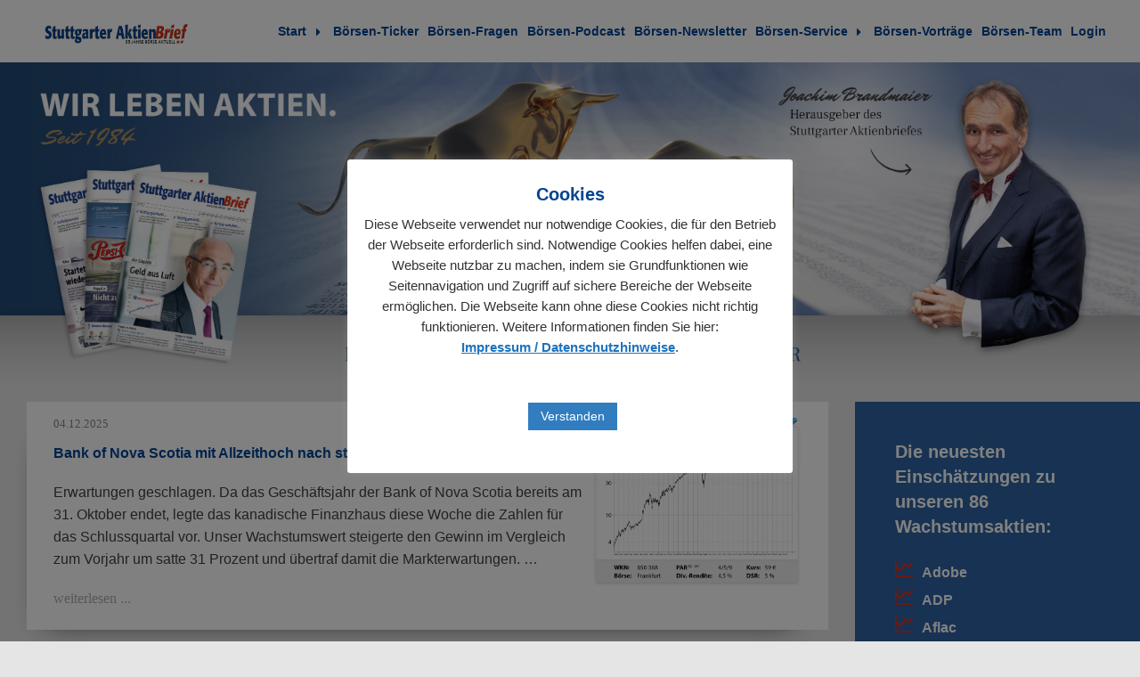

--- FILE ---
content_type: text/html; charset=UTF-8
request_url: https://www.boerse-aktuell.de/category/boersenticker/scotiabank/
body_size: 18891
content:
<!DOCTYPE html>
<html lang="de">
<head>
	<meta charset="UTF-8">
	<meta name="viewport" content="width=device-width, initial-scale=1">
	<link rel="profile" href="http://gmpg.org/xfn/11">
	<link rel="pingback" href="https://www.boerse-aktuell.de/xmlrpc.php">
	<meta http-equiv="content-language" content="de" />
	<meta name="language" content="de" />

	<title>Bank of Nova Scotia</title>
<meta name='robots' content='max-image-preview:large' />
            <script id="omgf-pro-remove-async-google-fonts">
                var head = document.getElementsByTagName('head')[0],
    insertBefore = head.insertBefore,
    appendChild = head.appendChild,
    append = head.append;

head.insertBefore = function (newElem, refElem) {
    return runInterception(newElem, refElem, 'insertBefore');
}

head.appendChild = function (newElem, refElem) {
    return runInterception(newElem, refElem, 'appendChild');
}

head.append = function (newElem, refElem) {
    return runInterception(newElem, refElem, 'append');
}

function runInterception(newElem, refElem, callback) {
    if (newElem.href && (newElem.href.includes('//fonts.googleapis.com/css') || newElem.href.includes('//fonts.gstatic.com/s/') || newElem.href.includes('//fonts.googleapis.com/icon') || newElem.href.includes('//ajax.googleapis.com/ajax') )) {
        console.log('Blocked request to ' + newElem.href);

        return;
    }

    return eval(callback).call(head, newElem, refElem);
}
            </script>
<link rel="alternate" type="application/rss+xml" title=" &raquo; Feed" href="https://www.boerse-aktuell.de/feed/" />
<link rel="alternate" type="application/rss+xml" title=" &raquo; Kommentar-Feed" href="https://www.boerse-aktuell.de/comments/feed/" />
<link rel="alternate" type="application/rss+xml" title=" &raquo; Bank of Nova Scotia Kategorie-Feed" href="https://www.boerse-aktuell.de/category/boersenticker/scotiabank/feed/" />
<style id='wp-img-auto-sizes-contain-inline-css' type='text/css'>
img:is([sizes=auto i],[sizes^="auto," i]){contain-intrinsic-size:3000px 1500px}
/*# sourceURL=wp-img-auto-sizes-contain-inline-css */
</style>
<link rel='stylesheet' id='pie_notice_cs-css' href='https://www.boerse-aktuell.de/wp-content/plugins/pie-register/assets/css/pie_notice.css?ver=3.8.4.4' type='text/css' media='all' />
<link rel='stylesheet' id='pt-cv-public-style-css' href='https://www.boerse-aktuell.de/wp-content/plugins/content-views-query-and-display-post-page/public/assets/css/cv.css?ver=4.1' type='text/css' media='all' />
<link rel='stylesheet' id='pt-cv-public-pro-style-css' href='https://www.boerse-aktuell.de/wp-content/plugins/pt-content-views-pro/public/assets/css/cvpro.min.css?ver=7.2.2' type='text/css' media='all' />
<style id='wp-emoji-styles-inline-css' type='text/css'>

	img.wp-smiley, img.emoji {
		display: inline !important;
		border: none !important;
		box-shadow: none !important;
		height: 1em !important;
		width: 1em !important;
		margin: 0 0.07em !important;
		vertical-align: -0.1em !important;
		background: none !important;
		padding: 0 !important;
	}
/*# sourceURL=wp-emoji-styles-inline-css */
</style>
<style id='wp-block-library-inline-css' type='text/css'>
:root{--wp-block-synced-color:#7a00df;--wp-block-synced-color--rgb:122,0,223;--wp-bound-block-color:var(--wp-block-synced-color);--wp-editor-canvas-background:#ddd;--wp-admin-theme-color:#007cba;--wp-admin-theme-color--rgb:0,124,186;--wp-admin-theme-color-darker-10:#006ba1;--wp-admin-theme-color-darker-10--rgb:0,107,160.5;--wp-admin-theme-color-darker-20:#005a87;--wp-admin-theme-color-darker-20--rgb:0,90,135;--wp-admin-border-width-focus:2px}@media (min-resolution:192dpi){:root{--wp-admin-border-width-focus:1.5px}}.wp-element-button{cursor:pointer}:root .has-very-light-gray-background-color{background-color:#eee}:root .has-very-dark-gray-background-color{background-color:#313131}:root .has-very-light-gray-color{color:#eee}:root .has-very-dark-gray-color{color:#313131}:root .has-vivid-green-cyan-to-vivid-cyan-blue-gradient-background{background:linear-gradient(135deg,#00d084,#0693e3)}:root .has-purple-crush-gradient-background{background:linear-gradient(135deg,#34e2e4,#4721fb 50%,#ab1dfe)}:root .has-hazy-dawn-gradient-background{background:linear-gradient(135deg,#faaca8,#dad0ec)}:root .has-subdued-olive-gradient-background{background:linear-gradient(135deg,#fafae1,#67a671)}:root .has-atomic-cream-gradient-background{background:linear-gradient(135deg,#fdd79a,#004a59)}:root .has-nightshade-gradient-background{background:linear-gradient(135deg,#330968,#31cdcf)}:root .has-midnight-gradient-background{background:linear-gradient(135deg,#020381,#2874fc)}:root{--wp--preset--font-size--normal:16px;--wp--preset--font-size--huge:42px}.has-regular-font-size{font-size:1em}.has-larger-font-size{font-size:2.625em}.has-normal-font-size{font-size:var(--wp--preset--font-size--normal)}.has-huge-font-size{font-size:var(--wp--preset--font-size--huge)}.has-text-align-center{text-align:center}.has-text-align-left{text-align:left}.has-text-align-right{text-align:right}.has-fit-text{white-space:nowrap!important}#end-resizable-editor-section{display:none}.aligncenter{clear:both}.items-justified-left{justify-content:flex-start}.items-justified-center{justify-content:center}.items-justified-right{justify-content:flex-end}.items-justified-space-between{justify-content:space-between}.screen-reader-text{border:0;clip-path:inset(50%);height:1px;margin:-1px;overflow:hidden;padding:0;position:absolute;width:1px;word-wrap:normal!important}.screen-reader-text:focus{background-color:#ddd;clip-path:none;color:#444;display:block;font-size:1em;height:auto;left:5px;line-height:normal;padding:15px 23px 14px;text-decoration:none;top:5px;width:auto;z-index:100000}html :where(.has-border-color){border-style:solid}html :where([style*=border-top-color]){border-top-style:solid}html :where([style*=border-right-color]){border-right-style:solid}html :where([style*=border-bottom-color]){border-bottom-style:solid}html :where([style*=border-left-color]){border-left-style:solid}html :where([style*=border-width]){border-style:solid}html :where([style*=border-top-width]){border-top-style:solid}html :where([style*=border-right-width]){border-right-style:solid}html :where([style*=border-bottom-width]){border-bottom-style:solid}html :where([style*=border-left-width]){border-left-style:solid}html :where(img[class*=wp-image-]){height:auto;max-width:100%}:where(figure){margin:0 0 1em}html :where(.is-position-sticky){--wp-admin--admin-bar--position-offset:var(--wp-admin--admin-bar--height,0px)}@media screen and (max-width:600px){html :where(.is-position-sticky){--wp-admin--admin-bar--position-offset:0px}}

/*# sourceURL=wp-block-library-inline-css */
</style><style id='wp-block-paragraph-inline-css' type='text/css'>
.is-small-text{font-size:.875em}.is-regular-text{font-size:1em}.is-large-text{font-size:2.25em}.is-larger-text{font-size:3em}.has-drop-cap:not(:focus):first-letter{float:left;font-size:8.4em;font-style:normal;font-weight:100;line-height:.68;margin:.05em .1em 0 0;text-transform:uppercase}body.rtl .has-drop-cap:not(:focus):first-letter{float:none;margin-left:.1em}p.has-drop-cap.has-background{overflow:hidden}:root :where(p.has-background){padding:1.25em 2.375em}:where(p.has-text-color:not(.has-link-color)) a{color:inherit}p.has-text-align-left[style*="writing-mode:vertical-lr"],p.has-text-align-right[style*="writing-mode:vertical-rl"]{rotate:180deg}
/*# sourceURL=https://www.boerse-aktuell.de/wp-includes/blocks/paragraph/style.min.css */
</style>
<style id='global-styles-inline-css' type='text/css'>
:root{--wp--preset--aspect-ratio--square: 1;--wp--preset--aspect-ratio--4-3: 4/3;--wp--preset--aspect-ratio--3-4: 3/4;--wp--preset--aspect-ratio--3-2: 3/2;--wp--preset--aspect-ratio--2-3: 2/3;--wp--preset--aspect-ratio--16-9: 16/9;--wp--preset--aspect-ratio--9-16: 9/16;--wp--preset--color--black: #000000;--wp--preset--color--cyan-bluish-gray: #abb8c3;--wp--preset--color--white: #ffffff;--wp--preset--color--pale-pink: #f78da7;--wp--preset--color--vivid-red: #cf2e2e;--wp--preset--color--luminous-vivid-orange: #ff6900;--wp--preset--color--luminous-vivid-amber: #fcb900;--wp--preset--color--light-green-cyan: #7bdcb5;--wp--preset--color--vivid-green-cyan: #00d084;--wp--preset--color--pale-cyan-blue: #8ed1fc;--wp--preset--color--vivid-cyan-blue: #0693e3;--wp--preset--color--vivid-purple: #9b51e0;--wp--preset--gradient--vivid-cyan-blue-to-vivid-purple: linear-gradient(135deg,rgb(6,147,227) 0%,rgb(155,81,224) 100%);--wp--preset--gradient--light-green-cyan-to-vivid-green-cyan: linear-gradient(135deg,rgb(122,220,180) 0%,rgb(0,208,130) 100%);--wp--preset--gradient--luminous-vivid-amber-to-luminous-vivid-orange: linear-gradient(135deg,rgb(252,185,0) 0%,rgb(255,105,0) 100%);--wp--preset--gradient--luminous-vivid-orange-to-vivid-red: linear-gradient(135deg,rgb(255,105,0) 0%,rgb(207,46,46) 100%);--wp--preset--gradient--very-light-gray-to-cyan-bluish-gray: linear-gradient(135deg,rgb(238,238,238) 0%,rgb(169,184,195) 100%);--wp--preset--gradient--cool-to-warm-spectrum: linear-gradient(135deg,rgb(74,234,220) 0%,rgb(151,120,209) 20%,rgb(207,42,186) 40%,rgb(238,44,130) 60%,rgb(251,105,98) 80%,rgb(254,248,76) 100%);--wp--preset--gradient--blush-light-purple: linear-gradient(135deg,rgb(255,206,236) 0%,rgb(152,150,240) 100%);--wp--preset--gradient--blush-bordeaux: linear-gradient(135deg,rgb(254,205,165) 0%,rgb(254,45,45) 50%,rgb(107,0,62) 100%);--wp--preset--gradient--luminous-dusk: linear-gradient(135deg,rgb(255,203,112) 0%,rgb(199,81,192) 50%,rgb(65,88,208) 100%);--wp--preset--gradient--pale-ocean: linear-gradient(135deg,rgb(255,245,203) 0%,rgb(182,227,212) 50%,rgb(51,167,181) 100%);--wp--preset--gradient--electric-grass: linear-gradient(135deg,rgb(202,248,128) 0%,rgb(113,206,126) 100%);--wp--preset--gradient--midnight: linear-gradient(135deg,rgb(2,3,129) 0%,rgb(40,116,252) 100%);--wp--preset--font-size--small: 13px;--wp--preset--font-size--medium: 20px;--wp--preset--font-size--large: 36px;--wp--preset--font-size--x-large: 42px;--wp--preset--spacing--20: 0.44rem;--wp--preset--spacing--30: 0.67rem;--wp--preset--spacing--40: 1rem;--wp--preset--spacing--50: 1.5rem;--wp--preset--spacing--60: 2.25rem;--wp--preset--spacing--70: 3.38rem;--wp--preset--spacing--80: 5.06rem;--wp--preset--shadow--natural: 6px 6px 9px rgba(0, 0, 0, 0.2);--wp--preset--shadow--deep: 12px 12px 50px rgba(0, 0, 0, 0.4);--wp--preset--shadow--sharp: 6px 6px 0px rgba(0, 0, 0, 0.2);--wp--preset--shadow--outlined: 6px 6px 0px -3px rgb(255, 255, 255), 6px 6px rgb(0, 0, 0);--wp--preset--shadow--crisp: 6px 6px 0px rgb(0, 0, 0);}:where(.is-layout-flex){gap: 0.5em;}:where(.is-layout-grid){gap: 0.5em;}body .is-layout-flex{display: flex;}.is-layout-flex{flex-wrap: wrap;align-items: center;}.is-layout-flex > :is(*, div){margin: 0;}body .is-layout-grid{display: grid;}.is-layout-grid > :is(*, div){margin: 0;}:where(.wp-block-columns.is-layout-flex){gap: 2em;}:where(.wp-block-columns.is-layout-grid){gap: 2em;}:where(.wp-block-post-template.is-layout-flex){gap: 1.25em;}:where(.wp-block-post-template.is-layout-grid){gap: 1.25em;}.has-black-color{color: var(--wp--preset--color--black) !important;}.has-cyan-bluish-gray-color{color: var(--wp--preset--color--cyan-bluish-gray) !important;}.has-white-color{color: var(--wp--preset--color--white) !important;}.has-pale-pink-color{color: var(--wp--preset--color--pale-pink) !important;}.has-vivid-red-color{color: var(--wp--preset--color--vivid-red) !important;}.has-luminous-vivid-orange-color{color: var(--wp--preset--color--luminous-vivid-orange) !important;}.has-luminous-vivid-amber-color{color: var(--wp--preset--color--luminous-vivid-amber) !important;}.has-light-green-cyan-color{color: var(--wp--preset--color--light-green-cyan) !important;}.has-vivid-green-cyan-color{color: var(--wp--preset--color--vivid-green-cyan) !important;}.has-pale-cyan-blue-color{color: var(--wp--preset--color--pale-cyan-blue) !important;}.has-vivid-cyan-blue-color{color: var(--wp--preset--color--vivid-cyan-blue) !important;}.has-vivid-purple-color{color: var(--wp--preset--color--vivid-purple) !important;}.has-black-background-color{background-color: var(--wp--preset--color--black) !important;}.has-cyan-bluish-gray-background-color{background-color: var(--wp--preset--color--cyan-bluish-gray) !important;}.has-white-background-color{background-color: var(--wp--preset--color--white) !important;}.has-pale-pink-background-color{background-color: var(--wp--preset--color--pale-pink) !important;}.has-vivid-red-background-color{background-color: var(--wp--preset--color--vivid-red) !important;}.has-luminous-vivid-orange-background-color{background-color: var(--wp--preset--color--luminous-vivid-orange) !important;}.has-luminous-vivid-amber-background-color{background-color: var(--wp--preset--color--luminous-vivid-amber) !important;}.has-light-green-cyan-background-color{background-color: var(--wp--preset--color--light-green-cyan) !important;}.has-vivid-green-cyan-background-color{background-color: var(--wp--preset--color--vivid-green-cyan) !important;}.has-pale-cyan-blue-background-color{background-color: var(--wp--preset--color--pale-cyan-blue) !important;}.has-vivid-cyan-blue-background-color{background-color: var(--wp--preset--color--vivid-cyan-blue) !important;}.has-vivid-purple-background-color{background-color: var(--wp--preset--color--vivid-purple) !important;}.has-black-border-color{border-color: var(--wp--preset--color--black) !important;}.has-cyan-bluish-gray-border-color{border-color: var(--wp--preset--color--cyan-bluish-gray) !important;}.has-white-border-color{border-color: var(--wp--preset--color--white) !important;}.has-pale-pink-border-color{border-color: var(--wp--preset--color--pale-pink) !important;}.has-vivid-red-border-color{border-color: var(--wp--preset--color--vivid-red) !important;}.has-luminous-vivid-orange-border-color{border-color: var(--wp--preset--color--luminous-vivid-orange) !important;}.has-luminous-vivid-amber-border-color{border-color: var(--wp--preset--color--luminous-vivid-amber) !important;}.has-light-green-cyan-border-color{border-color: var(--wp--preset--color--light-green-cyan) !important;}.has-vivid-green-cyan-border-color{border-color: var(--wp--preset--color--vivid-green-cyan) !important;}.has-pale-cyan-blue-border-color{border-color: var(--wp--preset--color--pale-cyan-blue) !important;}.has-vivid-cyan-blue-border-color{border-color: var(--wp--preset--color--vivid-cyan-blue) !important;}.has-vivid-purple-border-color{border-color: var(--wp--preset--color--vivid-purple) !important;}.has-vivid-cyan-blue-to-vivid-purple-gradient-background{background: var(--wp--preset--gradient--vivid-cyan-blue-to-vivid-purple) !important;}.has-light-green-cyan-to-vivid-green-cyan-gradient-background{background: var(--wp--preset--gradient--light-green-cyan-to-vivid-green-cyan) !important;}.has-luminous-vivid-amber-to-luminous-vivid-orange-gradient-background{background: var(--wp--preset--gradient--luminous-vivid-amber-to-luminous-vivid-orange) !important;}.has-luminous-vivid-orange-to-vivid-red-gradient-background{background: var(--wp--preset--gradient--luminous-vivid-orange-to-vivid-red) !important;}.has-very-light-gray-to-cyan-bluish-gray-gradient-background{background: var(--wp--preset--gradient--very-light-gray-to-cyan-bluish-gray) !important;}.has-cool-to-warm-spectrum-gradient-background{background: var(--wp--preset--gradient--cool-to-warm-spectrum) !important;}.has-blush-light-purple-gradient-background{background: var(--wp--preset--gradient--blush-light-purple) !important;}.has-blush-bordeaux-gradient-background{background: var(--wp--preset--gradient--blush-bordeaux) !important;}.has-luminous-dusk-gradient-background{background: var(--wp--preset--gradient--luminous-dusk) !important;}.has-pale-ocean-gradient-background{background: var(--wp--preset--gradient--pale-ocean) !important;}.has-electric-grass-gradient-background{background: var(--wp--preset--gradient--electric-grass) !important;}.has-midnight-gradient-background{background: var(--wp--preset--gradient--midnight) !important;}.has-small-font-size{font-size: var(--wp--preset--font-size--small) !important;}.has-medium-font-size{font-size: var(--wp--preset--font-size--medium) !important;}.has-large-font-size{font-size: var(--wp--preset--font-size--large) !important;}.has-x-large-font-size{font-size: var(--wp--preset--font-size--x-large) !important;}
/*# sourceURL=global-styles-inline-css */
</style>

<style id='classic-theme-styles-inline-css' type='text/css'>
/*! This file is auto-generated */
.wp-block-button__link{color:#fff;background-color:#32373c;border-radius:9999px;box-shadow:none;text-decoration:none;padding:calc(.667em + 2px) calc(1.333em + 2px);font-size:1.125em}.wp-block-file__button{background:#32373c;color:#fff;text-decoration:none}
/*# sourceURL=/wp-includes/css/classic-themes.min.css */
</style>
<link rel='stylesheet' id='contact-form-7-css' href='https://www.boerse-aktuell.de/wp-content/plugins/contact-form-7/includes/css/styles.css?ver=5.1.6' type='text/css' media='all' />
<link rel='stylesheet' id='cf7msm_styles-css' href='https://www.boerse-aktuell.de/wp-content/plugins/contact-form-7-multi-step-module/resources/cf7msm.css?ver=4.4.2' type='text/css' media='all' />
<link rel='stylesheet' id='ivory-search-styles-css' href='https://www.boerse-aktuell.de/wp-content/plugins/add-search-to-menu/public/css/ivory-search.min.css?ver=4.5.5' type='text/css' media='all' />
<link rel='stylesheet' id='cookie-law-info-css' href='https://www.boerse-aktuell.de/wp-content/plugins/cookie-law-info/public/css/cookie-law-info-public.css?ver=1.9.0' type='text/css' media='all' />
<link rel='stylesheet' id='cookie-law-info-gdpr-css' href='https://www.boerse-aktuell.de/wp-content/plugins/cookie-law-info/public/css/cookie-law-info-gdpr.css?ver=1.9.0' type='text/css' media='all' />
<link rel='stylesheet' id='printomatic-css-css' href='https://www.boerse-aktuell.de/wp-content/plugins/print-o-matic/css/style.css?ver=2.0' type='text/css' media='all' />
<link rel='stylesheet' id='wp-polls-css' href='https://www.boerse-aktuell.de/wp-content/plugins/wp-polls/polls-css.css?ver=2.77.3' type='text/css' media='all' />
<style id='wp-polls-inline-css' type='text/css'>
.wp-polls .pollbar {
	margin: 1px;
	font-size: 28px;
	line-height: 30px;
	height: 30px;
	background: #008000;
	border: 1px solid #008000;
}

/*# sourceURL=wp-polls-inline-css */
</style>
<link rel='stylesheet' id='wp-statistics-widgets-css-css' href='https://www.boerse-aktuell.de/wp-content/plugins/wp-statistics-widgets/assets/css/style.css?ver=1.0' type='text/css' media='all' />
<link rel='stylesheet' id='parent-style-css' href='https://www.boerse-aktuell.de/wp-content/themes/corporately/style.css?ver=6.9' type='text/css' media='all' />
<link rel='stylesheet' id='child-style-css' href='https://www.boerse-aktuell.de/wp-content/themes/corporately-child/style.css?ver=1.0' type='text/css' media='all' />
<link rel='stylesheet' id='foundation-css' href='https://www.boerse-aktuell.de/wp-content/themes/corporately-child/assets/foundation/css/foundation.min.css?ver=6.9' type='text/css' media='all' />
<link rel='stylesheet' id='font-awesome-css' href='https://www.boerse-aktuell.de/wp-content/themes/corporately/assets/fonts/font-awesome.css?ver=6.9' type='text/css' media='all' />
<link rel='stylesheet' id='corporately-style-css' href='https://www.boerse-aktuell.de/wp-content/themes/corporately-child/style.css?ver=6.9' type='text/css' media='all' />
<link rel='stylesheet' id='newsletter-css' href='https://www.boerse-aktuell.de/wp-content/plugins/newsletter/style.css?ver=6.4.2' type='text/css' media='all' />
<style id='newsletter-inline-css' type='text/css'>
.Trebuchet9pgrau {font-family: "Trebuchet MS", Arial, Helvetica, sans-serif;

	font-size: 9pt;

	font-style: normal;

	color: #666;
}

.Trebuchet8pgrau {
	font-family: "Trebuchet MS", Arial, Helvetica, sans-serif;
	font-size: 8pt;
	font-style: normal;
	color: #666;
}

.Trebuchet8pblack {
	font-family: "Trebuchet MS", Arial, Helvetica, sans-serif;
	font-size: 8pt;
	font-style: normal;
		color: #000;
}

.Trebuchet8pblackfett {
	font-family: "Trebuchet MS", Arial, Helvetica, sans-serif;
	font-size: 8pt;
	font-style: bold;
		color: #000;
}

.Trebuchet9pgraufett {font-family: "Trebuchet MS", Arial, Helvetica, sans-serif;

	font-size: 9pt;

font-weight: bold;

		color: #666;
}

.Trebuchet8pgraufett {font-family: "Trebuchet MS", Arial, Helvetica, sans-serif;

	font-size: 8pt;

font-weight: bold;

	color: #666;
}





.Trebuchet12 {
	font-family: "Trebuchet MS", Arial, Helvetica, sans-serif;
	font-size: 12pt;
	font-weight: normal;
	color: #000;
}

.Trebuchet14 {	font-family: "Trebuchet MS";
	font-size: 14pt;
	color: #000;
	font-weight: normal;
}

.Trebuchet10 {font-size: 10pt;

	font-weight: normal;

	font-family: "Trebuchet MS", Arial, Helvetica, sans-serif;
}
.Trebuchet10fett {font-size: 10pt;

	font-weight: bold;
color: #000;
	font-family: "Trebuchet MS", Arial, Helvetica, sans-serif;
}


.Trebuchet10fettblau {font-size: 10pt;

	font-weight: bold;
	color: #06C;
	font-family: "Trebuchet MS", Arial, Helvetica, sans-serif;
}

.Trebuchet12fett {font-family: "Trebuchet MS", Arial, Helvetica, sans-serif;
	font-size: 12pt;
	font-weight: bold;
	color: #000;
}

.Trebuchet12fettblau {font-family: "Trebuchet MS", Arial, Helvetica, sans-serif;
	font-size: 12pt;
	font-weight: bold;
	color: #06C;
}

.Trebuchet14fett {
	font-family: "Trebuchet MS", Arial, Helvetica, sans-serif;
	font-size: 14pt;
	color: #000;
	font-weight: bold;
}

.Trebuchet14fettblau {
	font-family: "Trebuchet MS", Arial, Helvetica, sans-serif;
	font-size: 14pt;
	color: #06C;
	font-weight: bold;
}

.Schrift18pRotfett {
	color: #F00;
	font-family: Tahoma, Geneva, sans-serif;
	font-weight: bold;
	font-size: 18pt;
}

.Schrift14pRotfett {
	color: #F00;
	font-family: Tahoma, Geneva, sans-serif;
	font-weight: bold;
	font-size: 14pt;
}

.Schrift12pRotfett {
	color: #F00;
	font-family: Tahoma, Geneva, sans-serif;
	font-weight: bold;
	font-size: 12pt;
}

.Schrift12pRot {
	color: #F00;
	font-family: Tahoma, Geneva, sans-serif;
	font-weight: normal;
	font-size: 12pt;
}

.Schrift10pRot {
	color: #F00;
	font-family: Tahoma, Geneva, sans-serif;
	font-weight: normal;
	font-size: 10pt;
}

.Schrift10pRotfett {
	color: #F00;
	font-family: Tahoma, Geneva, sans-serif;
	font-weight: bold;
	font-size: 10pt;
}






 .Fliesstext11 {font-family: "Trebuchet MS", Arial, Helvetica, sans-serif;
	font-size: 10pt;
	color: #000;
	font-weight:;
}
.Fliesstext_ticker {font-family: "Trebuchet MS";
	font-size: 12px;
	color: #000;
	font-weight: normal;
}
.Fließtext11 {
	font-family: Trebuchet MS, Arial, Helvetica, sans-serif;
}
.Fließtext11 {
	font-size: 10px;
}
.Fließtext11 {
	font-size: 10pt;
}
.Fließtext11 {
	font-family: "Trebuchet MS", Arial, Helvetica, sans-serif;
}
.Fließtext11 {font-size: 10pt;







	font-weight: normal;
}
.Fließtext11 {font-family: Verdana, Geneva, sans-serif;
}
 .Fließtext111 {


	font-family: Trebuchet MS, Arial, Helvetica, sans-serif;
}
.Fließtext111 {


	font-size: 10px;
}
.Fließtext111 {


	font-size: 10pt;
}
.Fließtext111 {


	font-family: "Trebuchet MS", Arial, Helvetica, sans-serif;
}
.Fließtext111 {font-size: 10pt;







	font-weight: normal;
}
.Fließtext111 {font-family: Verdana, Geneva, sans-serif;
	font-weight: bold;
}
 .Fliesstext_ticker1 {font-family: "Trebuchet MS", Arial, Helvetica, sans-serif;
	font-size: 14px;
	color: #000;
	font-weight: bold;
	text-align: justify;
}
.Fliesstext_ticker1 {font-family: "Trebuchet MS";
	font-size: 14px;
	color: #000;
	font-weight: normal;
}
 .Fliesstext_ticker11 {font-family: "Trebuchet MS", Arial, Helvetica, sans-serif;
	font-size: 14px;
	color: #000;
	font-weight: bold;
	text-align: justify;
}
.Fliesstext_ticker11 {font-family: "Trebuchet MS";
	font-size: 14px;
	color: #000;
	font-weight: normal;
}
.blau {color: #06C;
}
 .Fliesstext {font-family: "Trebuchet MS", Arial, Helvetica, sans-serif;
	font-size: 18px;
	font-weight: bold;
}
.Fliesstext {font-size: 24px;
}
.Fliesstext {font-size: 10px;
}
.Fließtext1 {
	font-family: Trebuchet MS, Arial, Helvetica, sans-serif;
}
.Fließtext1 {
	font-size: 10px;
}
.Fließtext1 {
	font-size: 10pt;
}
.Fließtext1 {
	font-family: "Trebuchet MS", Arial, Helvetica, sans-serif;
}
.Fließtext1 {font-size: 10pt;







	font-weight: normal;
}
.Fließtext1 {font-family: Verdana, Geneva, sans-serif;
}
 .blau1 {color: #0080FF;
	text-align: left;
}
.blau1 {}
.blau1 {color: #06C;
}
 .blau2 {color: #0080FF;
	text-align: left;
}
.blau2 {}
 .weds {color: #039;
	font-family: Tahoma, Geneva, sans-serif;
	font-size: 14px;
}
 .blau11 {color: #06C;
}
 .FliesstextTahoma {	font-family: Tahoma, Geneva, sans-serif;
	font-size: 18px;
}
 .Ticker_Ueberschrift1 {	font-family: "Trebuchet MS", Arial, Helvetica, sans-serif;
	font-size: 14pt;
	font-weight: bold;
	color: #000;
}
 .Datum1 {font-family: "Trebuchet MS";
	font-size: 16px;
	color: #00C;
	font-weight: bold;
	text-align: left;
}
 .Fließtext2 {









	font-family: Trebuchet MS, Arial, Helvetica, sans-serif;
}
.Fließtext2 {









	font-size: 10px;
}
.Fließtext2 {









	font-size: 10pt;
}
.Fließtext2 {









	font-family: "Trebuchet MS", Arial, Helvetica, sans-serif;
}
.Fließtext2 {	font-size: 10pt;

	font-weight: normal;

	font-family: "Trebuchet MS", Arial, Helvetica, sans-serif;
}
 .Datum {	font-family: "Trebuchet MS";
	font-size: 24px;
	color: #00C;
	font-weight: bold;
	text-align: left;
}
 .Fliesstext2 {font-family: "Trebuchet MS", Arial, Helvetica, sans-serif;

	font-size: 14px;
}
 .Fließtext {



	font-family: Trebuchet MS, Arial, Helvetica, sans-serif;
}
.Fließtext {



	font-size: 10px;
}
.Fließtext {



	font-size: 10pt;
}
.Fließtext {



	font-family: "Trebuchet MS", Arial, Helvetica, sans-serif;
}
.Fließtext {font-size: 10pt;







	font-weight: normal;
}
.Fließtext12 {



	font-family: Trebuchet MS, Arial, Helvetica, sans-serif;
}
.Fließtext12 {



	font-size: 10px;
}
.Fließtext12 {



	font-size: 10pt;
}
.Fließtext12 {



	font-family: "Trebuchet MS", Arial, Helvetica, sans-serif;
}
.Fließtext12 {font-size: 10pt;







	font-weight: normal;
}
 .Fliesstext_ticker2 {font-family: "Trebuchet MS";
	font-size: 14px;
	color: #000;
	font-weight: normal;
}
 .trebsch {text-align: left;
}
 .Trebuchet12fett1 {	font-family: "Trebuchet MS", Arial, Helvetica, sans-serif;
	font-size: 12pt;
	font-weight: bold;
	color: #C00;
}
 .Fließtext1111 {font-family: Trebuchet MS, Arial, Helvetica, sans-serif;
}
.Fließtext1111 {font-size: 10px;
}
.Fließtext1111 {font-size: 10pt;
}
.Fließtext1111 {font-family: "Trebuchet MS", Arial, Helvetica, sans-serif;
}
.Fließtext1111 {font-size: 10pt;







	font-weight: normal;
}
.Fließtext1111 {}
 .Text14fettblau {font-family: Tahoma, Geneva, sans-serif;
	font-size: 14px;
	font-weight: bold;
		color: #03C;
		font-style: normal;
	line-height: wide;
	font-variant: normal;
}
.gross {font-size: 18px;
}
/*# sourceURL=newsletter-inline-css */
</style>
<script type="text/javascript" src="https://www.boerse-aktuell.de/wp-includes/js/jquery/jquery.min.js?ver=3.7.1" id="jquery-core-js"></script>
<script type="text/javascript" src="https://www.boerse-aktuell.de/wp-includes/js/jquery/jquery-migrate.min.js?ver=3.4.1" id="jquery-migrate-js"></script>
<script type="text/javascript" id="cookie-law-info-js-extra">
/* <![CDATA[ */
var Cli_Data = {"nn_cookie_ids":[],"cookielist":[],"ccpaEnabled":"","ccpaRegionBased":"","ccpaBarEnabled":"","ccpaType":"gdpr","js_blocking":"1","custom_integration":""};
var cli_cookiebar_settings = {"animate_speed_hide":"500","animate_speed_show":"500","background":"#FFF","border":"#b1a6a6c2","border_on":"","button_1_button_colour":"#317dbf","button_1_button_hover":"#276499","button_1_link_colour":"#fff","button_1_as_button":"1","button_1_new_win":"","button_2_button_colour":"#333","button_2_button_hover":"#292929","button_2_link_colour":"#1e73be","button_2_as_button":"","button_2_hidebar":"1","button_3_button_colour":"#3566bb","button_3_button_hover":"#2a5296","button_3_link_colour":"#fff","button_3_as_button":"1","button_3_new_win":"","button_4_button_colour":"#000","button_4_button_hover":"#000000","button_4_link_colour":"#333333","button_4_as_button":"","font_family":"inherit","header_fix":"","notify_animate_hide":"","notify_animate_show":"1","notify_div_id":"#cookie-law-info-bar","notify_position_horizontal":"right","notify_position_vertical":"bottom","scroll_close":"","scroll_close_reload":"","accept_close_reload":"","reject_close_reload":"","showagain_tab":"","showagain_background":"#fff","showagain_border":"#000","showagain_div_id":"#cookie-law-info-again","showagain_x_position":"100px","text":"#333333","show_once_yn":"","show_once":"10000","logging_on":"","as_popup":"","popup_overlay":"1","bar_heading_text":"Cookies","cookie_bar_as":"popup","popup_showagain_position":"bottom-right","widget_position":"left"};
var log_object = {"ajax_url":"https://www.boerse-aktuell.de/wp-admin/admin-ajax.php"};
//# sourceURL=cookie-law-info-js-extra
/* ]]> */
</script>
<script type="text/javascript" src="https://www.boerse-aktuell.de/wp-content/plugins/cookie-law-info/public/js/cookie-law-info-public.js?ver=1.9.0" id="cookie-law-info-js"></script>
<script type="text/javascript" id="wp-statistics-tracker-js-extra">
/* <![CDATA[ */
var WP_Statistics_Tracker_Object = {"hitRequestUrl":"https://www.boerse-aktuell.de/wp-json/wp-statistics/v2/hit?wp_statistics_hit_rest=yes&track_all=1&current_page_type=category&current_page_id=109&search_query&page_uri=L2NhdGVnb3J5L2JvZXJzZW50aWNrZXIvc2NvdGlhYmFuay8","keepOnlineRequestUrl":"https://www.boerse-aktuell.de/wp-json/wp-statistics/v2/online?wp_statistics_hit_rest=yes&track_all=1&current_page_type=category&current_page_id=109&search_query&page_uri=L2NhdGVnb3J5L2JvZXJzZW50aWNrZXIvc2NvdGlhYmFuay8","option":{"dntEnabled":"","cacheCompatibility":"1"}};
//# sourceURL=wp-statistics-tracker-js-extra
/* ]]> */
</script>
<script type="text/javascript" src="https://www.boerse-aktuell.de/wp-content/plugins/wp-statistics/assets/js/tracker.js?ver=6.9" id="wp-statistics-tracker-js"></script>
<script type="text/javascript" src="https://www.boerse-aktuell.de/wp-content/themes/corporately/assets/foundation/js/foundation.min.js?ver=1" id="foundation-js-jquery-js"></script>
<link rel="https://api.w.org/" href="https://www.boerse-aktuell.de/wp-json/" /><link rel="alternate" title="JSON" type="application/json" href="https://www.boerse-aktuell.de/wp-json/wp/v2/categories/109" /><link rel="EditURI" type="application/rsd+xml" title="RSD" href="https://www.boerse-aktuell.de/xmlrpc.php?rsd" />

<!-- Analytics by WP Statistics v14.3.4 - https://wp-statistics.com/ -->
        <style type="text/css">
            div#header-image { padding-top: px; }
            div#header-image { padding-bottom: px; }
            .site-footer .widget-title:after { background: ; }
            h1.entry-title:after { background: ; }
            #secondary h2:after { background: ; }
            .top-widget h3:after {background: ; }
            #header-image .site-title { color: ; }
            #header-image .site-description{ color: ; }
            .site-description:before { background: ; }
            div#header-image { background: ; }
            ul.sub-menu.dropdown.childopen, .main-navigation ul li a:hover, .top-bar, .top-bar ul, button.menu-toggle.navicon, button.menu-toggle:hover, .main-navigation .sub-menu li { background: ; background-color: ; }
            .navicon:focus .fa-bars, .navicon:active .fa-bars, .navicon .fa-bars, .site-header .main-navigation ul li a, .site-header .main-navigation ul li a:visited, .site-header .main-navigation ul li a:focus, .site-header .main-navigation ul li a:active, .site-header .main-navigation ul li a:hover, .site-header .main-navigation ul li a:visited, .site-header .main-navigation ul li a:focus, .site-header .main-navigation ul li a:active, .main-navigation ul li ul.childopen li:hover a, .top-bar-menu .navicon span, .main-navigation ul li ul.childopen li .active a { color:  !important; }
            .top-bar-title .site-title a { color: ; }
            .blog .hentry { background-color: ; }
            .blog h2.entry-title a { color: ; }
            .blog time.entry-date.published, .entry-meta, .entry-meta span, .entry-meta .grey-text { color: ; }
            .blog .entry-content label, .blog .entry-content, .blog .entry-content li, .blog .entry-content p, .blog .entry-content ol li, .blog .entry-content ul li { color: ; }
            #content .sticky:before { background: ; }
            .blog .entry-content a, .blog .entry-content a:link, .blog .entry-content a:visited { color: ; }
            .blog .entry-content form.post-password-form input[type="submit"], .blog .entry-content a.more-link.more-link-activated, .blog .entry-content a.more-link.more-link-activated:hover, .blog .entry-content a.more-link.more-link-activated:focus, .blog .entry-content a.more-link.more-link-activated:active, .blog .entry-content a.more-link.more-link-activated:visited { border-color: ; }
            .blog .entry-content form.post-password-form input[type="submit"],.blog .entry-content a.more-link.more-link-activated, .blog .entry-content a.more-link.more-link-activated:hover, .blog .entry-content a.more-link.more-link-activated:focus, .blog .entry-content a.more-link.more-link-activated:active, .blog .entry-content a.more-link.more-link-activated:visited { color: ; }
            .blog .pagination a:hover, .blog .pagination button:hover, .blog .paging-navigation ul, .blog .pagination ul, .blog .pagination .current { background: ; }
            .blog .paging-navigation li a:hover, .blog .pagination li a:hover, .blog .paging-navigation li span.page-numbers, .blog .pagination li span.page-numbers, .paging-navigation li a, .pagination li a { color: ; }
            .single-post .hentry, .single-post .comments-area, .single-post .read-comments, .single-post .write-comments, .single-post .single-post-content, .single-post .site-main .posts-navigation, .page .hentry, .page .comments-area, .page .read-comments, .page .write-comments, .page .page-content, .page .site-main .posts-navigation, .page .site-main .post-navigation, .single-post .site-main .post-navigation, .page .comment-respond, .single-post .comment-respond { background: ; }
            .page #main th, .single-post #main th, .page #main h1, .page #main h2, .page #main h3, .page #main h4, .page #main h5, .page #main h6, .single-post #main h1, .single-post #main h2, .single-post #main h3, .single-post #main h4, .single-post #main h5, .single-post #main h6, h2.comments-title, .page .comment-list .comment-author .fn, .single-post .comment-list .comment-author .fn { color: ; }
            .single-post #main span .single-post .site-main .post-navigation .nav-indicator, .single-post #main p, .single-post #main td, .single-post #main ul,  .single-post #main li,  .single-post #main ol,  .single-post #main blockquote, .page #main span .page .site-main .post-navigation .nav-indicator, .page #main p, .page #main td, .page #main ul,  .page #main li,  .page #main ol,  .page #main blockquote, .page #main, .single-post #main, .page #main p, .single-post #main p, .single-post #main cite, .page #main cite, .page #main abbr, .single-post #main abbr, .single-post .site-main .post-navigation .nav-indicator, .page .site-main .post-navigation .nav-indicator, .page #main label, .single-post #main label { color: ; }
            .page #main time, .single-post #main time, .page time.entry-date.published, .single-post time.entry-date.published, .single-post .entry-meta, .single-post .entry-meta span { color: ; }
            .page #main a, .single-post #main a { color: ; }
            .page .comment-list .comment-body, .single-post .comment-list .comment-body, .page .comment-form textarea, .single-post .comment-form textarea { border-color: ; }
            .single-post .form-submit input#submit, .single-post #main .comment-reply-form input#submit, .page #main .form-submit input#submit, .page #main .comment-reply-form input#submit, .single-post #main .comment-reply-form input#submit { border-color: ; }
            .single-post .form-submit input#submit, .single-post #main .comment-reply-form input#submit, .page #main .form-submit input#submit, .page #main .comment-reply-form input#submit, .single-post #main .comment-reply-form input#submit{ color: ; }
            .page blockquote, .single-post blockquote{ border-color: ; }
            #secondary .widget{ background: ; }
            #secondary .widget th, #secondary .widget-title, #secondary h1, #secondary h2, #secondary h3, #secondary h4, #secondary h5, #secondary h6 { color: ; }
            #secondary .widget cite, #secondary .widget, #secondary .widget p, #secondary .widget li, #secondary .widget td, #secondary .widget abbr{ color: ; }
            #secondary .widget a, #secondary .widget li a{ color: ; }
            #secondary input.search-submit { color: ; }
            #secondary input.search-submit { background: ; }
            #supplementary .widget, .site-footer { background: ; }
            .site-footer .widget-title, .site-footer h1, .site-footer h2, .site-footer h3, .site-footer h4, .site-footer h5, .site-footer h6 { color: ; }
            .site-footer .widget, .site-footer .widget li, .site-footer .widget p, .site-footer abbr, .site-footer cite, .site-footer table caption { color: ; }
            .site-footer .widget a, .site-footer .widget li a, .site-footer .widget ul li a { color: ; }
            .site-footer input.search-submit { background: ; }
            .site-footer input.search-submit { color: ; }
            .copyright { color: ; }
            .copyright { background: ; }
            a.topbutton, a.topbutton:visited, a.topbutton:hover, a.topbutton:focus, a.topbutton:active { background: ; }
            a.topbutton, a.topbutton:visited, a.topbutton:hover, a.topbutton:focus, a.topbutton:active { color: ; }
            #header-image .header-button-left { color: ; }
            #header-image .header-button-left { background: ; }
            #header-image .header-button-right { color: ; }
            #header-image .header-button-right { border-color: ; }
            .top-widget h3, .top-widget-inner-wrapper h3 { color: ; }
            .top-widget, .top-widget p, .top-widget-inner-wrapper p, .top-widget-inner-wrapper { color: ; }
            .top-widget a, .top-widget-inner-wrapper a { color: ; }
            .top-widget-inner-wrapper { background: ; }
        </style>
        </head>

<body class="archive category category-scotiabank category-109 wp-custom-logo wp-theme-corporately wp-child-theme-corporately-child corporately group-blog hfeed">

	
	   

					<div id="page" class="site sidebar-right">

						
						<a class="skip-link screen-reader-text" href="#content">Skip to content</a>


						<div data-sticky-container>

							<header id="masthead" class="group site-header title-bar top-bar" role="banner" data-sticky data-options="marginTop:0;" style="width:100%" data-top-anchor="masthead" data-btm-anchor="colophon:bottom">

								<div class="row"> <!-- Start Foundation row -->

									<div class="top-bar-title">

										<div class="site-branding">

											
																																				<a href="https://www.boerse-aktuell.de/" class="custom-logo-link" rel="home"><img width="600" height="108" src="https://www.boerse-aktuell.de/wp-content/uploads/2025/01/cropped-sab30.gif" class="custom-logo" alt="" decoding="async" fetchpriority="high" /></a>													<p class="site-title"><a href="https://www.boerse-aktuell.de/" rel="home"></a></p>
																							



										</div><!-- .site-branding -->

									</div>

									<div class="top-bar-right">
										
<nav id="site-navigation" class="main-navigation top-bar-right" role="navigation">
                        
        <!-- Right Nav Section -->
        <div class="top-bar-menu menu">
            
            <button class="menu-toggle navicon" onclick="openMenu()" aria-controls="primary-menu" aria-expanded="false">
                <i class="fa fa-bars"></i>
                <span>Menu</span>
            </button>
            
            <div class="menu-joe-container"><ul id="primary-menu" class="menu group"><li id="menu-item-4449" class="menu-item menu-item-type-post_type menu-item-object-page menu-item-home menu-item-has-children has-dropdown menu-item-4449"><a href="https://www.boerse-aktuell.de/">Start</a>
<ul class="sub-menu dropdown">
	<li id="menu-item-29007" class="menu-item menu-item-type-post_type menu-item-object-page menu-item-29007"><a href="https://www.boerse-aktuell.de/mitarbeiter/">Das sind wir …</a></li>
	<li id="menu-item-5535" class="menu-item menu-item-type-custom menu-item-object-custom menu-item-5535"><a href="https://www.boerse-aktuell.de/brandmaiers-ansichten/">Brandmaier´s Meinung</a></li>
	<li id="menu-item-5536" class="menu-item menu-item-type-custom menu-item-object-custom menu-item-5536"><a href="https://boerse-aktuell.de/leserbriefe">Leserbriefe</a></li>
	<li id="menu-item-7545" class="menu-item menu-item-type-post_type menu-item-object-page menu-item-7545"><a href="https://www.boerse-aktuell.de/wir-leben-boerse/">Wir leben Börse …</a></li>
	<li id="menu-item-6540" class="menu-item menu-item-type-custom menu-item-object-custom menu-item-6540"><a href="mailto:kundenservice@boerse-aktuell.de">Ihre Email an uns &#8230;</a></li>
	<li id="menu-item-6541" class="menu-item menu-item-type-custom menu-item-object-custom menu-item-6541"><a href="tel:004971161414111">Kundenservice 0711-61414-111</a></li>
</ul>
</li>
<li id="menu-item-779" class="menu-item menu-item-type-post_type menu-item-object-page menu-item-779"><a href="https://www.boerse-aktuell.de/boersen-ticker/">Börsen-Ticker</a></li>
<li id="menu-item-333" class="menu-item menu-item-type-post_type menu-item-object-page menu-item-333"><a href="https://www.boerse-aktuell.de/boersenfragen/">Börsen-Fragen</a></li>
<li id="menu-item-8664" class="menu-item menu-item-type-post_type menu-item-object-page menu-item-8664"><a href="https://www.boerse-aktuell.de/podcast-2/">Börsen-Podcast</a></li>
<li id="menu-item-3921" class="menu-item menu-item-type-post_type menu-item-object-page menu-item-3921"><a href="https://www.boerse-aktuell.de/boersen-newsletter/">Börsen-Newsletter</a></li>
<li id="menu-item-1544" class="menu-item menu-item-type-post_type menu-item-object-page menu-item-has-children has-dropdown menu-item-1544"><a href="https://www.boerse-aktuell.de/boersen-service/">Börsen-Service</a>
<ul class="sub-menu dropdown">
	<li id="menu-item-20327" class="menu-item menu-item-type-custom menu-item-object-custom menu-item-20327"><a href="https://www.boerse-aktuell.de/2021/07/29/stuttgarter-aktienbrief-online-archiv/">Aktienbrief online lesen</a></li>
	<li id="menu-item-10733" class="menu-item menu-item-type-custom menu-item-object-custom menu-item-10733"><a href="/2020/08/23/diamanten-liste/">Diamanten-Liste</a></li>
	<li id="menu-item-10734" class="menu-item menu-item-type-custom menu-item-object-custom menu-item-10734"><a href="/2020/08/22/dividendenrendite-liste/">Dividendenrendite-Liste</a></li>
	<li id="menu-item-10743" class="menu-item menu-item-type-custom menu-item-object-custom menu-item-10743"><a href="/2020/08/22/persoenliche-dividendenrenditen/">Persönliche Dividendenrenditen</a></li>
	<li id="menu-item-10747" class="menu-item menu-item-type-custom menu-item-object-custom menu-item-10747"><a href="/2020/03/13/checkliste-branchenmischung/">Checkliste Branchenmischung</a></li>
</ul>
</li>
<li id="menu-item-8665" class="menu-item menu-item-type-post_type menu-item-object-page menu-item-8665"><a href="https://www.boerse-aktuell.de/boersen-veranstaltungen/">Börsen-Vorträge</a></li>
<li id="menu-item-29105" class="menu-item menu-item-type-post_type menu-item-object-page menu-item-29105"><a href="https://www.boerse-aktuell.de/mitarbeiter/">Börsen-Team</a></li>
<li id="menu-item-1307" class="menu-item menu-item-type-custom menu-item-object-custom menu-item-1307"><a href="/login">Login</a></li>
</ul></div> 
            <div class="loginbutton">
                <a href="/loginswitch">Login </a>
            </div>
        </div> 

</nav><!-- #site-navigation -->
									</div>
									



								</div> <!-- End Foundation row -->

							</header>
						</div><!-- END data-sticky-container -->


													<div class="row">
								<div id="primary" class="content-area large-12 columns">        
									<div id="header-image" class="custom-header">



<div class="header-wrapper">
  <div class="site-branding-header">

  <p class="site-title">
          
    
  </p>
  <p class="site-description">
         
   
 </p>

 

</div><!-- .site-branding -->
<div class="header-img-container"></div>
</div><!-- .header-wrapper -->

</div><!-- #header-image .custom-header -->

								</div>
							</div>
						
													<!--Widgets -->
														<!--Widgets -->
						

						<div id="content" class="site-content row"> <!-- Foundation row start -->

   
        
<div id="primary" class="content-area small-12 medium-8 columns sidebar-right">        
        
		<main id="main" class="site-main" role="main">

		
		<header class="page-header">
			<h1 class="page-title">Kategorie: <span>Bank of Nova Scotia</span></h1>		</header>
		
    <article id="post-47289" class="post-47289 post type-post status-publish format-standard hentry category-scotiabank category-boersenticker category-startseite">
        

<!--Custom MB-->
    <div class="post-content ">

    <div class="left">
        <div class="archive-content-date">
                04.12.2025            </div>

            <header class="entry-header">
                <h2 class="entry-title"><a href="https://www.boerse-aktuell.de/2025/12/04/bank-of-nova-scotia-mit-allzeithoch-nach-starken-zahlen/" rel="bookmark">Bank of Nova Scotia mit Allzeithoch nach starken Zahlen</a></h2>                		<div class="entry-meta">
					</div><!-- .entry-meta -->             </header>

            <div class="entry-content">
            <p>Erwartungen geschlagen. Da das Geschäftsjahr der Bank of Nova Scotia bereits am 31. Oktober endet, legte das kanadische Finanzhaus diese Woche die Zahlen für das Schlussquartal vor. Unser Wachstumswert steigerte den Gewinn im Vergleich zum Vorjahr um satte 31 Prozent und übertraf damit die Markterwartungen. &hellip;</p>
<div class="continue-reading"><a class="" href="https://www.boerse-aktuell.de/2025/12/04/bank-of-nova-scotia-mit-allzeithoch-nach-starken-zahlen/" title="weiterlesen ... Bank of Nova Scotia mit Allzeithoch nach starken Zahlen" rel="bookmark">weiterlesen ...</a></div>            </div>
        </div>
      
    <div class="right">
        <div class="index-post-thumbnail">
            <a href="https://www.boerse-aktuell.de/2025/12/04/bank-of-nova-scotia-mit-allzeithoch-nach-starken-zahlen/">
            <img class="tumbnail-img" src="https://www.boerse-aktuell.de/wp-content/uploads/2025/12/2025-12-04_scotiabank.jpg"/>
            </a>
        </div>
    </div>

    

</article><!-- #post-## -->
    <article id="post-46782" class="post-46782 post type-post status-publish format-standard hentry category-scotiabank category-boersenticker">
        

<!--Custom MB-->
    <div class="post-content ">

    <div class="left">
        <div class="archive-content-date">
                13.11.2025            </div>

            <header class="entry-header">
                <h2 class="entry-title"><a href="https://www.boerse-aktuell.de/2025/11/13/bank-of-nova-scotia-aktie-bald-dreistellig/" rel="bookmark">Bank of Nova Scotia: Aktie bald dreistellig?</a></h2>                		<div class="entry-meta">
					</div><!-- .entry-meta -->             </header>

            <div class="entry-content">
            <p>Allzeithoch zum Greifen nah. Aktionäre der Bank of Nova Scotia hatten zuletzt Grund zur Freude: Das Papier hat von seinem Tief im April um rund 50 Prozent zugelegt. Aber auch das Plus von über 20 Prozent seit Jahresanfang kann sich auf alle Fälle sehen lassen. &hellip;</p>
<div class="continue-reading"><a class="" href="https://www.boerse-aktuell.de/2025/11/13/bank-of-nova-scotia-aktie-bald-dreistellig/" title="weiterlesen ... Bank of Nova Scotia: Aktie bald dreistellig?" rel="bookmark">weiterlesen ...</a></div>            </div>
        </div>
      
    <div class="right">
        <div class="index-post-thumbnail">
            <a href="https://www.boerse-aktuell.de/2025/11/13/bank-of-nova-scotia-aktie-bald-dreistellig/">
            <img class="tumbnail-img" src="https://www.boerse-aktuell.de/wp-content/uploads/2025/11/2025-11-13_scotiaBank.jpg"/>
            </a>
        </div>
    </div>

    

</article><!-- #post-## -->
    <article id="post-45793" class="post-45793 post type-post status-publish format-standard hentry category-scotiabank category-boersenticker">
        

<!--Custom MB-->
    <div class="post-content ">

    <div class="left">
        <div class="archive-content-date">
                28.08.2025            </div>

            <header class="entry-header">
                <h2 class="entry-title"><a href="https://www.boerse-aktuell.de/2025/08/28/scotiabank-macht-wieder-freude/" rel="bookmark">Scotiabank macht wieder Freude</a></h2>                		<div class="entry-meta">
					</div><!-- .entry-meta -->             </header>

            <div class="entry-content">
            <p>Quartalsgewinn überraschend hoch. Während etwa die Aktie der australischen Commonwealth Bank in der Anlegergunst schon länger wieder weit oben steht, schien die Bank of Nova Scotia eher abgemeldet. Doch bei genauerem Hinschauen geht es auch mit ihrem Kurs seit dem Tief im Herbst 2023 unter &hellip;</p>
<div class="continue-reading"><a class="" href="https://www.boerse-aktuell.de/2025/08/28/scotiabank-macht-wieder-freude/" title="weiterlesen ... Scotiabank macht wieder Freude" rel="bookmark">weiterlesen ...</a></div>            </div>
        </div>
      
    <div class="right">
        <div class="index-post-thumbnail">
            <a href="https://www.boerse-aktuell.de/2025/08/28/scotiabank-macht-wieder-freude/">
            <img class="tumbnail-img" src="https://www.boerse-aktuell.de/wp-content/uploads/2025/08/2025-08_28_scotiabank-scaled.jpg"/>
            </a>
        </div>
    </div>

    

</article><!-- #post-## -->
    <article id="post-44458" class="post-44458 post type-post status-publish format-standard hentry category-scotiabank category-boersenticker">
        

<!--Custom MB-->
    <div class="post-content ">

    <div class="left">
        <div class="archive-content-date">
                24.05.2025            </div>

            <header class="entry-header">
                <h2 class="entry-title"><a href="https://www.boerse-aktuell.de/2025/05/24/bank-of-nova-scotia-kaufenswert-trotz-seitwaertsbewegung/" rel="bookmark">Bank of Nova Scotia: kaufenswert trotz Seitwärtsbewegung</a></h2>                		<div class="entry-meta">
					</div><!-- .entry-meta -->             </header>

            <div class="entry-content">
            <p>Solider Banktitel mit Top-Dividende. In Sachen Aktienkursentwicklung war bei der Bank of Nova Scotia die letzten Jahre eher Seitwärtsbewegung angesagt, bei der Dividende sind die Kanadier aber großartig. Bereits seit 1833 zahlt der Finanzkonzern aus Toronto zuverlässig jedes Jahr eine Gewinnbeteiligung, weder Finanzkrise noch Weltkriege &hellip;</p>
<div class="continue-reading"><a class="" href="https://www.boerse-aktuell.de/2025/05/24/bank-of-nova-scotia-kaufenswert-trotz-seitwaertsbewegung/" title="weiterlesen ... Bank of Nova Scotia: kaufenswert trotz Seitwärtsbewegung" rel="bookmark">weiterlesen ...</a></div>            </div>
        </div>
      
    <div class="right">
        <div class="index-post-thumbnail">
            <a href="https://www.boerse-aktuell.de/2025/05/24/bank-of-nova-scotia-kaufenswert-trotz-seitwaertsbewegung/">
            <img class="tumbnail-img" src="https://www.boerse-aktuell.de/wp-content/uploads/2025/05/2025-05_24_scotiabank.jpg"/>
            </a>
        </div>
    </div>

    

</article><!-- #post-## -->
    <article id="post-39978" class="post-39978 post type-post status-publish format-standard hentry category-scotiabank category-boersenticker">
        

<!--Custom MB-->
    <div class="post-content ">

    <div class="left">
        <div class="archive-content-date">
                07.01.2025            </div>

            <header class="entry-header">
                <h2 class="entry-title"><a href="https://www.boerse-aktuell.de/2025/01/07/bank-of-nova-scotia-komplettiert-beteiligung-in-den-usa/" rel="bookmark">Bank of Nova Scotia komplettiert Beteiligung in den USA</a></h2>                		<div class="entry-meta">
					</div><!-- .entry-meta -->             </header>

            <div class="entry-content">
            <p>Seltene Milliardeninvestition beim kanadischen Geldhaus. Als Kursrakete an der Börse ist die Bank of Nova Scotia aus der gleichnamigen Provinz im Osten Kanadas nicht gerade bekannt. Doch im abgelaufenen Jahr musste sich die Aktie keineswegs verstecken: Mit einem Plus von 22 Prozent zeigte das Papier &hellip;</p>
<div class="continue-reading"><a class="" href="https://www.boerse-aktuell.de/2025/01/07/bank-of-nova-scotia-komplettiert-beteiligung-in-den-usa/" title="weiterlesen ... Bank of Nova Scotia komplettiert Beteiligung in den USA" rel="bookmark">weiterlesen ...</a></div>            </div>
        </div>
      
    <div class="right">
        <div class="index-post-thumbnail">
            <a href="https://www.boerse-aktuell.de/2025/01/07/bank-of-nova-scotia-komplettiert-beteiligung-in-den-usa/">
            <img class="tumbnail-img" src="https://www.boerse-aktuell.de/wp-content/uploads/2025/01/2025-01-07_Scotiabank.jpg"/>
            </a>
        </div>
    </div>

    

</article><!-- #post-## -->
    <article id="post-11612" class="post-11612 post type-post status-publish format-standard hentry category-scotiabank category-boersenticker">
        

<!--Custom MB-->
    <div class="post-content ">

    <div class="left">
        <div class="archive-content-date">
                03.12.2020            </div>

            <header class="entry-header">
                <h2 class="entry-title"><a href="https://www.boerse-aktuell.de/2020/12/03/scotiabank-schlaegt-erwartungen/" rel="bookmark">Scotiabank schlägt Erwartungen</a></h2>                		<div class="entry-meta">
					</div><!-- .entry-meta -->             </header>

            <div class="entry-content">
            <p>Nach einer kurzen ersten Erholung direkt im Anschluss an den Coronacrash lag die Aktie der Bank of Nova Scotia praktisch acht Monate lang brach. Im November ist dann aber endlich auch sie aufgewacht und hat den Vorwärtsgang eingelegt. Um rund 14 Prozent ging es im &hellip;</p>
<div class="continue-reading"><a class="" href="https://www.boerse-aktuell.de/2020/12/03/scotiabank-schlaegt-erwartungen/" title="weiterlesen ... Scotiabank schlägt Erwartungen" rel="bookmark">weiterlesen ...</a></div>            </div>
        </div>
      
    <div class="right">
        <div class="index-post-thumbnail">
            <a href="https://www.boerse-aktuell.de/2020/12/03/scotiabank-schlaegt-erwartungen/">
            <img class="tumbnail-img" src="https://www.boerse-aktuell.de/wp-content/uploads/2020/12/2020-12-03_scotiabank.jpg"/>
            </a>
        </div>
    </div>

    

</article><!-- #post-## -->
    <article id="post-10058" class="post-10058 post type-post status-publish format-standard hentry category-scotiabank category-boersenticker">
        

<!--Custom MB-->
    <div class="post-content ">

    <div class="left">
        <div class="archive-content-date">
                15.10.2020            </div>

            <header class="entry-header">
                <h2 class="entry-title"><a href="https://www.boerse-aktuell.de/2020/10/15/scotiabank-verschlankt-sich-weiter/" rel="bookmark">Scotiabank verschlankt sich weiter</a></h2>                		<div class="entry-meta">
					</div><!-- .entry-meta -->             </header>

            <div class="entry-content">
            <p>Geplant war der Verkauf schon im letzten Jahr, doch wegen Bedenken der zuständigen Zentralbank, politischer Unklarheiten und dann auch wegen Corona wurde er verschoben. Nun aber kann die Bank of Nova Scotia Vollzug melden: Das Geschäft in Antigua und Barbuda wird veräußert. Abnehmer ist die &hellip;</p>
<div class="continue-reading"><a class="" href="https://www.boerse-aktuell.de/2020/10/15/scotiabank-verschlankt-sich-weiter/" title="weiterlesen ... Scotiabank verschlankt sich weiter" rel="bookmark">weiterlesen ...</a></div>            </div>
        </div>
      
    <div class="right">
        <div class="index-post-thumbnail">
            <a href="https://www.boerse-aktuell.de/2020/10/15/scotiabank-verschlankt-sich-weiter/">
            <img class="tumbnail-img" src="https://www.boerse-aktuell.de/wp-content/uploads/2020/10/2020-10-15_scotiabank.jpg"/>
            </a>
        </div>
    </div>

    

</article><!-- #post-## -->
		</main>
	</div><!-- #primary Foundation .columns end -->
		   
        
    <aside id="secondary" class="widget-area small-12 medium-4 columns sidebar-right" role="complementary" data-equalizer-watch> <!-- Foundation .columns start -->
        <div class="secondary-container">
<div id="ca-sidebar-1276" class="sidebar-boersenticker"><div id="displaycategorieswidget-3" class="widget DisplayCategoriesWidget "><h2 class="widget-title">Die neuesten Einschätzungen zu unseren 86 Wachstumsaktien:</h2><style>.dcw_c1 {float:left; width:100%} .dcw_c2 {float:left; width:50%} .dcw_c3 {float:left; width:33%}</style><ul class='dcw'>	<li class="cat-item cat-item-145"><a href="https://www.boerse-aktuell.de/category/boersenticker/adobe/">Adobe</a>
</li>
	<li class="cat-item cat-item-68"><a href="https://www.boerse-aktuell.de/category/boersenticker/adp/">ADP</a>
</li>
	<li class="cat-item cat-item-115"><a href="https://www.boerse-aktuell.de/category/boersenticker/aflac/">Aflac</a>
</li>
	<li class="cat-item cat-item-45"><a href="https://www.boerse-aktuell.de/category/boersenticker/air-liquide/">Air Liquide</a>
</li>
	<li class="cat-item cat-item-148"><a href="https://www.boerse-aktuell.de/category/boersenticker/air-products/">Air Products</a>
</li>
	<li class="cat-item cat-item-52"><a href="https://www.boerse-aktuell.de/category/boersenticker/alphabet/">Alphabet</a>
</li>
	<li class="cat-item cat-item-26"><a href="https://www.boerse-aktuell.de/category/boersenticker/amazon/">Amazon</a>
</li>
	<li class="cat-item cat-item-119"><a href="https://www.boerse-aktuell.de/category/boersenticker/amgen/">Amgen</a>
</li>
	<li class="cat-item cat-item-168"><a href="https://www.boerse-aktuell.de/category/boersenticker/amphenol/">Amphenol</a>
</li>
	<li class="cat-item cat-item-64"><a href="https://www.boerse-aktuell.de/category/boersenticker/aptar-group/">Aptargroup</a>
</li>
	<li class="cat-item cat-item-166"><a href="https://www.boerse-aktuell.de/category/boersenticker/asml/">ASML</a>
</li>
	<li class="cat-item cat-item-172"><a href="https://www.boerse-aktuell.de/category/boersenticker/atlas-copco/">Atlas Copco</a>
</li>
	<li class="cat-item cat-item-109 current-cat"><a aria-current="page" href="https://www.boerse-aktuell.de/category/boersenticker/scotiabank/">Bank of Nova Scotia</a>
</li>
	<li class="cat-item cat-item-167"><a href="https://www.boerse-aktuell.de/category/boersenticker/bechtle/">Bechtle</a>
</li>
	<li class="cat-item cat-item-41"><a href="https://www.boerse-aktuell.de/category/boersenticker/becton-dickinson/">Becton Dickinson</a>
</li>
	<li class="cat-item cat-item-27"><a href="https://www.boerse-aktuell.de/category/boersenticker/beiersdorf/">Beiersdorf</a>
</li>
	<li class="cat-item cat-item-124"><a href="https://www.boerse-aktuell.de/category/boersenticker/bhp/">BHP Group</a>
</li>
	<li class="cat-item cat-item-116"><a href="https://www.boerse-aktuell.de/category/boersenticker/brown-forman/">Brown-Forman</a>
</li>
	<li class="cat-item cat-item-157"><a href="https://www.boerse-aktuell.de/category/boersenticker/canadian-railway/">Canadian Railway</a>
</li>
	<li class="cat-item cat-item-34"><a href="https://www.boerse-aktuell.de/category/boersenticker/churchdwight/">Church &amp; Dwight</a>
</li>
	<li class="cat-item cat-item-90"><a href="https://www.boerse-aktuell.de/category/boersenticker/cisco/">Cisco Systems</a>
</li>
	<li class="cat-item cat-item-132"><a href="https://www.boerse-aktuell.de/category/boersenticker/clorox/">Clorox</a>
</li>
	<li class="cat-item cat-item-72"><a href="https://www.boerse-aktuell.de/category/boersenticker/coca-cola/">Coca-Cola</a>
</li>
	<li class="cat-item cat-item-86"><a href="https://www.boerse-aktuell.de/category/boersenticker/colgate/">Colgate-Palmolive</a>
</li>
	<li class="cat-item cat-item-67"><a href="https://www.boerse-aktuell.de/category/boersenticker/coloplast/">Coloplast</a>
</li>
	<li class="cat-item cat-item-70"><a href="https://www.boerse-aktuell.de/category/boersenticker/commonwealth/">Commonwealth Bank</a>
</li>
	<li class="cat-item cat-item-173"><a href="https://www.boerse-aktuell.de/category/boersenticker/constellation-software/">Constellation Software</a>
</li>
	<li class="cat-item cat-item-75"><a href="https://www.boerse-aktuell.de/category/boersenticker/danaher/">Danaher</a>
</li>
	<li class="cat-item cat-item-169"><a href="https://www.boerse-aktuell.de/category/boersenticker/diageo/">Diageo</a>
</li>
	<li class="cat-item cat-item-97"><a href="https://www.boerse-aktuell.de/category/boersenticker/ecolab/">Ecolab</a>
</li>
	<li class="cat-item cat-item-149"><a href="https://www.boerse-aktuell.de/category/boersenticker/edwards/">Edwards</a>
</li>
	<li class="cat-item cat-item-33"><a href="https://www.boerse-aktuell.de/category/boersenticker/emerson-boersenticker/">Emerson</a>
</li>
	<li class="cat-item cat-item-118"><a href="https://www.boerse-aktuell.de/category/boersenticker/essilor/">EssilorLuxottica</a>
</li>
	<li class="cat-item cat-item-117"><a href="https://www.boerse-aktuell.de/category/boersenticker/eurofins/">Eurofins Scientific</a>
</li>
	<li class="cat-item cat-item-96"><a href="https://www.boerse-aktuell.de/category/boersenticker/fortis/">Fortis</a>
</li>
	<li class="cat-item cat-item-65"><a href="https://www.boerse-aktuell.de/category/boersenticker/fuchs/">Fuchs Petrolub</a>
</li>
	<li class="cat-item cat-item-48"><a href="https://www.boerse-aktuell.de/category/boersenticker/general-mills/">General Mills</a>
</li>
	<li class="cat-item cat-item-121"><a href="https://www.boerse-aktuell.de/category/boersenticker/givaudan/">Givaudan</a>
</li>
	<li class="cat-item cat-item-47"><a href="https://www.boerse-aktuell.de/category/boersenticker/heineken/">Heineken</a>
</li>
	<li class="cat-item cat-item-107"><a href="https://www.boerse-aktuell.de/category/boersenticker/hexagon/">Hexagon</a>
</li>
	<li class="cat-item cat-item-31"><a href="https://www.boerse-aktuell.de/category/boersenticker/home-depot/">Home Depot</a>
</li>
	<li class="cat-item cat-item-28"><a href="https://www.boerse-aktuell.de/category/boersenticker/hormel/">Hormel</a>
</li>
	<li class="cat-item cat-item-156"><a href="https://www.boerse-aktuell.de/category/boersenticker/idex-boersenticker/">Idex</a>
</li>
	<li class="cat-item cat-item-113"><a href="https://www.boerse-aktuell.de/category/boersenticker/illinois-tool-works/">Illinois Tool Works</a>
</li>
	<li class="cat-item cat-item-29"><a href="https://www.boerse-aktuell.de/category/boersenticker/johnson-johnson/">Johnson &amp; Johnson</a>
</li>
	<li class="cat-item cat-item-129"><a href="https://www.boerse-aktuell.de/category/boersenticker/kerry-group/">Kerry Group</a>
</li>
	<li class="cat-item cat-item-53"><a href="https://www.boerse-aktuell.de/category/boersenticker/loreal/">L´Oréal</a>
</li>
	<li class="cat-item cat-item-89"><a href="https://www.boerse-aktuell.de/category/boersenticker/linde/">Linde plc</a>
</li>
	<li class="cat-item cat-item-85"><a href="https://www.boerse-aktuell.de/category/boersenticker/lindt-spruengli/">Lindt &amp; Sprüngli</a>
</li>
	<li class="cat-item cat-item-130"><a href="https://www.boerse-aktuell.de/category/boersenticker/lvmh/">LVMH</a>
</li>
	<li class="cat-item cat-item-80"><a href="https://www.boerse-aktuell.de/category/boersenticker/mastercard/">Mastercard</a>
</li>
	<li class="cat-item cat-item-59"><a href="https://www.boerse-aktuell.de/category/boersenticker/mccormick/">McCormick</a>
</li>
	<li class="cat-item cat-item-51"><a href="https://www.boerse-aktuell.de/category/boersenticker/mcdonalds/">McDonald&#039;s</a>
</li>
	<li class="cat-item cat-item-30"><a href="https://www.boerse-aktuell.de/category/boersenticker/medtronic/">Medtronic</a>
</li>
	<li class="cat-item cat-item-50"><a href="https://www.boerse-aktuell.de/category/boersenticker/microsoft/">Microsoft</a>
</li>
	<li class="cat-item cat-item-71"><a href="https://www.boerse-aktuell.de/category/boersenticker/nestle/">Nestlé</a>
</li>
	<li class="cat-item cat-item-150"><a href="https://www.boerse-aktuell.de/category/boersenticker/netflix/">Netflix</a>
</li>
	<li class="cat-item cat-item-46"><a href="https://www.boerse-aktuell.de/category/boersenticker/nextera-energy/">NextEra Energy</a>
</li>
	<li class="cat-item cat-item-131"><a href="https://www.boerse-aktuell.de/category/boersenticker/nibe/">Nibe</a>
</li>
	<li class="cat-item cat-item-57"><a href="https://www.boerse-aktuell.de/category/boersenticker/nike/">Nike</a>
</li>
	<li class="cat-item cat-item-76"><a href="https://www.boerse-aktuell.de/category/boersenticker/novartis/">Novartis</a>
</li>
	<li class="cat-item cat-item-84"><a href="https://www.boerse-aktuell.de/category/boersenticker/novo-nordisk/">Novo Nordisk</a>
</li>
	<li class="cat-item cat-item-81"><a href="https://www.boerse-aktuell.de/category/boersenticker/novozymes/">Novonesis</a>
</li>
	<li class="cat-item cat-item-39"><a href="https://www.boerse-aktuell.de/category/boersenticker/oracle/">Oracle</a>
</li>
	<li class="cat-item cat-item-88"><a href="https://www.boerse-aktuell.de/category/boersenticker/parker-hannifin/">Parker Hannifin</a>
</li>
	<li class="cat-item cat-item-35"><a href="https://www.boerse-aktuell.de/category/boersenticker/pepsico/">PepsiCo</a>
</li>
	<li class="cat-item cat-item-77"><a href="https://www.boerse-aktuell.de/category/boersenticker/procter-gamble/">Procter &amp; Gamble</a>
</li>
	<li class="cat-item cat-item-134"><a href="https://www.boerse-aktuell.de/category/boersenticker/resmed/">ResMed</a>
</li>
	<li class="cat-item cat-item-44"><a href="https://www.boerse-aktuell.de/category/boersenticker/roche/">Roche</a>
</li>
	<li class="cat-item cat-item-160"><a href="https://www.boerse-aktuell.de/category/boersenticker/sp-global/">S&amp;P Global</a>
</li>
	<li class="cat-item cat-item-94"><a href="https://www.boerse-aktuell.de/category/boersenticker/samsung/">Samsung</a>
</li>
	<li class="cat-item cat-item-66"><a href="https://www.boerse-aktuell.de/category/boersenticker/sap/">SAP</a>
</li>
	<li class="cat-item cat-item-174"><a href="https://www.boerse-aktuell.de/category/boersenticker/sherwin-williams/">Sherwin-Williams</a>
</li>
	<li class="cat-item cat-item-176"><a href="https://www.boerse-aktuell.de/category/boersenticker/southern-company/">Southern Company</a>
</li>
	<li class="cat-item cat-item-36"><a href="https://www.boerse-aktuell.de/category/boersenticker/starbucks/">Starbucks</a>
</li>
	<li class="cat-item cat-item-82"><a href="https://www.boerse-aktuell.de/category/boersenticker/stryker/">Stryker</a>
</li>
	<li class="cat-item cat-item-105"><a href="https://www.boerse-aktuell.de/category/boersenticker/sysco/">Sysco</a>
</li>
	<li class="cat-item cat-item-63"><a href="https://www.boerse-aktuell.de/category/boersenticker/thermo-fisher/">Thermo Fisher</a>
</li>
	<li class="cat-item cat-item-159"><a href="https://www.boerse-aktuell.de/category/boersenticker/trane/">Trane</a>
</li>
	<li class="cat-item cat-item-37"><a href="https://www.boerse-aktuell.de/category/boersenticker/ugi/">UGI</a>
</li>
	<li class="cat-item cat-item-73"><a href="https://www.boerse-aktuell.de/category/boersenticker/unilever/">Unilever</a>
</li>
	<li class="cat-item cat-item-151"><a href="https://www.boerse-aktuell.de/category/boersenticker/visa/">Visa</a>
</li>
	<li class="cat-item cat-item-62"><a href="https://www.boerse-aktuell.de/category/boersenticker/disney/">Walt Disney</a>
</li>
	<li class="cat-item cat-item-58"><a href="https://www.boerse-aktuell.de/category/boersenticker/wells-fargo/">Wells Fargo</a>
</li>
	<li class="cat-item cat-item-83"><a href="https://www.boerse-aktuell.de/category/boersenticker/yum/">Yum!</a>
</li>
	<li class="cat-item cat-item-158"><a href="https://www.boerse-aktuell.de/category/boersenticker/zoetis/">Zoetis</a>
</li>
</ul><script>jQuery('ul.dcw').find('li').addClass('dcw_c1');</script></div></div></div>
</aside><!-- #secondary Foundation .columns end -->



	</div><!-- #content -->
        
        <a href="#" class="topbutton"></a><!-- Back to top button -->
        
	<footer id="colophon" class="site-footer" role="contentinfo">
            
            <div class="row"><!-- Start Foundation row -->
                

                
            </div><!-- End Foundation row -->
            


        <div class="footer-content">
        
            <div class="linkbox">
              
<div id="supplementary">
        <div id="footer-widgets" class="footer-widgets widget-area clear" role="complementary">
            <div id="custom_html-2" class="widget_text widget small-6 medium-4 large-3 columns widget_custom_html"><div class="textwidget custom-html-widget"><a href="/impressum">Impressum · Datenschutzhinweise</a>
<a href="/agb-mit-gesetzlichen-informationen">Allgemeine Geschäftsbedingungen </a>
<a href="/widerrufsrecht">Widerrufsrecht</a>
<a 
<a href="/risikohinweis">Risikohinweise / Interessenkonflikte</a>

<a href="/bewerberinformationen">Bewerberinformationen</a>
<a href="/foto">Eingesandte Bilder</a>
<a href="/dbf">Digitale Barrierefreiheit</a></div></div>        </div> <!-- #footer-widgets -->
</div> <!-- #supplementary -->            </div>
        </div>
            
	</footer><!-- #colophon -->
</div><!-- #page -->

<script type="speculationrules">
{"prefetch":[{"source":"document","where":{"and":[{"href_matches":"/*"},{"not":{"href_matches":["/wp-*.php","/wp-admin/*","/wp-content/uploads/*","/wp-content/*","/wp-content/plugins/*","/wp-content/themes/corporately-child/*","/wp-content/themes/corporately/*","/*\\?(.+)"]}},{"not":{"selector_matches":"a[rel~=\"nofollow\"]"}},{"not":{"selector_matches":".no-prefetch, .no-prefetch a"}}]},"eagerness":"conservative"}]}
</script>
<style type="text/css" media="screen">.is-menu path.search-icon-path { fill: #848484;}body .popup-search-close:after, body .search-close:after { border-color: #848484;}body .popup-search-close:before, body .search-close:before { border-color: #848484;}</style><!--googleoff: all--><div id="cookie-law-info-bar"><h5 class="cli_messagebar_head">Cookies</h5><span>Diese Webseite verwendet nur notwendige Cookies, die für den Betrieb der Webseite erforderlich sind. Notwendige Cookies helfen dabei, eine Webseite nutzbar zu machen, indem sie Grundfunktionen wie Seitennavigation und Zugriff auf sichere Bereiche der Webseite ermöglichen. Die Webseite kann ohne diese Cookies nicht richtig funktionieren. Weitere Informationen finden Sie hier: <a href='https://www.boerse-aktuell.de/impressum/' id="CONSTANT_OPEN_URL" target="_blank"  class="cli-plugin-main-link"  style="display:inline-block;" >Impressum / Datenschutzhinweise</a>.<br />
<br><br />
<a role='button' tabindex='0' data-cli_action="accept" id="cookie_action_close_header"  class="large cli-plugin-button cli-plugin-main-button cookie_action_close_header cli_action_button" style="display:inline-block; ">Verstanden</a> <br />
<br />
</span></div><div id="cookie-law-info-again" style="display:none;"><span id="cookie_hdr_showagain">Privacy & Cookies Policy</span></div><div class="cli-modal" id="cliSettingsPopup" tabindex="-1" role="dialog" aria-labelledby="cliSettingsPopup" aria-hidden="true">
  <div class="cli-modal-dialog" role="document">
    <div class="cli-modal-content cli-bar-popup">
      <button type="button" class="cli-modal-close" id="cliModalClose">
        <svg class="" viewBox="0 0 24 24"><path d="M19 6.41l-1.41-1.41-5.59 5.59-5.59-5.59-1.41 1.41 5.59 5.59-5.59 5.59 1.41 1.41 5.59-5.59 5.59 5.59 1.41-1.41-5.59-5.59z"></path><path d="M0 0h24v24h-24z" fill="none"></path></svg>
        <span class="wt-cli-sr-only">Schließen</span>
      </button>
      <div class="cli-modal-body">
        <div class="cli-container-fluid cli-tab-container">
    <div class="cli-row">
        <div class="cli-col-12 cli-align-items-stretch cli-px-0">
            <div class="cli-privacy-overview">
                <h4>Privacy Overview</h4>                <div class="cli-privacy-content">
                    <div class="cli-privacy-content-text">This website uses cookies to improve your experience while you navigate through the website. Out of these cookies, the cookies that are categorized as necessary are stored on your browser as they are essential for the working of basic functionalities of the website. We also use third-party cookies that help us analyze and understand how you use this website. These cookies will be stored in your browser only with your consent. You also have the option to opt-out of these cookies. But opting out of some of these cookies may have an effect on your browsing experience.</div>
                </div>
                <a class="cli-privacy-readmore" data-readmore-text="Mehr anzeigen" data-readless-text="Weniger anzeigen"></a>            </div>
        </div>
        <div class="cli-col-12 cli-align-items-stretch cli-px-0 cli-tab-section-container">
                                                <div class="cli-tab-section">
                        <div class="cli-tab-header">
                            <a role="button" tabindex="0" class="cli-nav-link cli-settings-mobile" data-target="necessary" data-toggle="cli-toggle-tab">
                                Notwendig                            </a>
                            <div class="wt-cli-necessary-checkbox">
                        <input type="checkbox" class="cli-user-preference-checkbox"  id="wt-cli-checkbox-necessary" data-id="checkbox-necessary" checked="checked"  />
                        <label class="form-check-label" for="wt-cli-checkbox-necessary">Notwendig</label>
                    </div>
                    <span class="cli-necessary-caption">immer aktiv</span>                         </div>
                        <div class="cli-tab-content">
                            <div class="cli-tab-pane cli-fade" data-id="necessary">
                                <p>Necessary cookies are absolutely essential for the website to function properly. This category only includes cookies that ensures basic functionalities and security features of the website. These cookies do not store any personal information.</p>
                            </div>
                        </div>
                    </div>
                                                <div class="cli-tab-section">
                        <div class="cli-tab-header">
                            <a role="button" tabindex="0" class="cli-nav-link cli-settings-mobile" data-target="non-necessary" data-toggle="cli-toggle-tab">
                                Nicht notwendig                            </a>
                            <div class="cli-switch">
                        <input type="checkbox" id="wt-cli-checkbox-non-necessary" class="cli-user-preference-checkbox"  data-id="checkbox-non-necessary"  checked='checked' />
                        <label for="wt-cli-checkbox-non-necessary" class="cli-slider" data-cli-enable="Aktiviert" data-cli-disable="Deaktiviert"><span class="wt-cli-sr-only">Nicht notwendig</span></label>
                    </div>                        </div>
                        <div class="cli-tab-content">
                            <div class="cli-tab-pane cli-fade" data-id="non-necessary">
                                <p>Any cookies that may not be particularly necessary for the website to function and is used specifically to collect user personal data via analytics, ads, other embedded contents are termed as non-necessary cookies. It is mandatory to procure user consent prior to running these cookies on your website.</p>
                            </div>
                        </div>
                    </div>
            
        </div>
    </div>
</div>
      </div>
    </div>
  </div>
</div>
<div class="cli-modal-backdrop cli-fade cli-settings-overlay"></div>
<div class="cli-modal-backdrop cli-fade cli-popupbar-overlay"></div>
<!--googleon: all--><script type="text/javascript" id="contact-form-7-js-extra">
/* <![CDATA[ */
var wpcf7 = {"apiSettings":{"root":"https://www.boerse-aktuell.de/wp-json/contact-form-7/v1","namespace":"contact-form-7/v1"}};
//# sourceURL=contact-form-7-js-extra
/* ]]> */
</script>
<script type="text/javascript" src="https://www.boerse-aktuell.de/wp-content/plugins/contact-form-7/includes/js/scripts.js?ver=5.1.6" id="contact-form-7-js"></script>
<script type="text/javascript" id="cf7msm-js-extra">
/* <![CDATA[ */
var cf7msm_posted_data = [];
//# sourceURL=cf7msm-js-extra
/* ]]> */
</script>
<script type="text/javascript" src="https://www.boerse-aktuell.de/wp-content/plugins/contact-form-7-multi-step-module/resources/cf7msm.min.js?ver=4.4.2" id="cf7msm-js"></script>
<script type="text/javascript" id="pt-cv-content-views-script-js-extra">
/* <![CDATA[ */
var PT_CV_PUBLIC = {"_prefix":"pt-cv-","page_to_show":"5","_nonce":"1f50bb3bca","is_admin":"","is_mobile":"","ajaxurl":"https://www.boerse-aktuell.de/wp-admin/admin-ajax.php","lang":"","loading_image_src":"[data-uri]","is_mobile_tablet":"","sf_no_post_found":"Es wurden keine Beitr\u00e4ge gefunden.","lf__separator":","};
var PT_CV_PAGINATION = {"first":"\u00ab","prev":"\u2039","next":"\u203a","last":"\u00bb","goto_first":"Gehe zur ersten Seite","goto_prev":"Gehe zur vorherigen Seite","goto_next":"Gehe zur n\u00e4chsten Seite","goto_last":"Gehe zur letzten Seite","current_page":"Aktuelle Seite ist","goto_page":"Gehe zu Seite"};
//# sourceURL=pt-cv-content-views-script-js-extra
/* ]]> */
</script>
<script type="text/javascript" src="https://www.boerse-aktuell.de/wp-content/plugins/content-views-query-and-display-post-page/public/assets/js/cv.js?ver=4.1" id="pt-cv-content-views-script-js"></script>
<script type="text/javascript" src="https://www.boerse-aktuell.de/wp-content/plugins/pt-content-views-pro/public/assets/js/cvpro.min.js?ver=7.2.2" id="pt-cv-public-pro-script-js"></script>
<script type="text/javascript" id="printomatic-js-js-before">
/* <![CDATA[ */
var print_data = {"pom_html_top":"","pom_html_bottom":"","pom_do_not_print":"","pom_pause_time":""}
//# sourceURL=printomatic-js-js-before
/* ]]> */
</script>
<script type="text/javascript" src="https://www.boerse-aktuell.de/wp-content/plugins/print-o-matic/js/printomat.js?ver=2.0.11" id="printomatic-js-js"></script>
<script type="text/javascript" src="https://www.boerse-aktuell.de/wp-content/plugins/print-o-matic/js/print_elements.js?ver=1.1" id="pe-js-js"></script>
<script type="text/javascript" id="wp-polls-js-extra">
/* <![CDATA[ */
var pollsL10n = {"ajax_url":"https://www.boerse-aktuell.de/wp-admin/admin-ajax.php","text_wait":"Deine letzte Anfrage ist noch in Bearbeitung. Bitte warte einen Moment\u00a0\u2026","text_valid":"Bitte w\u00e4hle eine g\u00fcltige Umfrageantwort.","text_multiple":"Maximal zul\u00e4ssige Anzahl an Auswahlm\u00f6glichkeiten: ","show_loading":"1","show_fading":"1"};
//# sourceURL=wp-polls-js-extra
/* ]]> */
</script>
<script type="text/javascript" src="https://www.boerse-aktuell.de/wp-content/plugins/wp-polls/polls-js.js?ver=2.77.3" id="wp-polls-js"></script>
<script type="text/javascript" src="https://www.boerse-aktuell.de/wp-content/themes/corporately-child/scripts/main.js?ver=1.0.0" id="main-js-js"></script>
<script type="text/javascript" src="https://www.boerse-aktuell.de/wp-content/themes/corporately/assets/js/navigation-custom.js?ver=20120206" id="corporately-navigation-js"></script>
<script type="text/javascript" src="https://www.boerse-aktuell.de/wp-content/themes/corporately/assets/js/toggle-search.js?ver=20150925" id="corporately-toggle-search-js"></script>
<script type="text/javascript" src="https://www.boerse-aktuell.de/wp-includes/js/imagesloaded.min.js?ver=5.0.0" id="imagesloaded-js"></script>
<script type="text/javascript" src="https://www.boerse-aktuell.de/wp-includes/js/masonry.min.js?ver=4.2.2" id="masonry-js"></script>
<script type="text/javascript" src="https://www.boerse-aktuell.de/wp-content/themes/corporately/assets/js/masonry-settings.js?ver=20150925" id="corporately-masonry-js"></script>
<script type="text/javascript" src="https://www.boerse-aktuell.de/wp-content/themes/corporately/assets/js/topbutton.js?ver=20150926" id="corporately-topbutton-js"></script>
<script type="text/javascript" src="https://www.boerse-aktuell.de/wp-content/themes/corporately/assets/js/skip-link-focus-fix.js?ver=20151215" id="corporately-skip-link-focus-fix-js"></script>
<script type="text/javascript" id="newsletter-subscription-js-extra">
/* <![CDATA[ */
var newsletter = {"messages":{"email_error":"Email address is not correct","name_error":"Name is required","surname_error":"Last name is required","profile_error":"A mandatory field is not filled in","privacy_error":""},"profile_max":"20"};
//# sourceURL=newsletter-subscription-js-extra
/* ]]> */
</script>
<script type="text/javascript" src="https://www.boerse-aktuell.de/wp-content/plugins/newsletter/subscription/validate.js?ver=6.4.2" id="newsletter-subscription-js"></script>
<script type="text/javascript" src="https://www.boerse-aktuell.de/wp-content/plugins/add-search-to-menu/public/js/ivory-search.min.js?ver=4.5.5" id="ivory-search-scripts-js"></script>
<script id="wp-emoji-settings" type="application/json">
{"baseUrl":"https://s.w.org/images/core/emoji/17.0.2/72x72/","ext":".png","svgUrl":"https://s.w.org/images/core/emoji/17.0.2/svg/","svgExt":".svg","source":{"concatemoji":"https://www.boerse-aktuell.de/wp-includes/js/wp-emoji-release.min.js?ver=6.9"}}
</script>
<script type="module">
/* <![CDATA[ */
/*! This file is auto-generated */
const a=JSON.parse(document.getElementById("wp-emoji-settings").textContent),o=(window._wpemojiSettings=a,"wpEmojiSettingsSupports"),s=["flag","emoji"];function i(e){try{var t={supportTests:e,timestamp:(new Date).valueOf()};sessionStorage.setItem(o,JSON.stringify(t))}catch(e){}}function c(e,t,n){e.clearRect(0,0,e.canvas.width,e.canvas.height),e.fillText(t,0,0);t=new Uint32Array(e.getImageData(0,0,e.canvas.width,e.canvas.height).data);e.clearRect(0,0,e.canvas.width,e.canvas.height),e.fillText(n,0,0);const a=new Uint32Array(e.getImageData(0,0,e.canvas.width,e.canvas.height).data);return t.every((e,t)=>e===a[t])}function p(e,t){e.clearRect(0,0,e.canvas.width,e.canvas.height),e.fillText(t,0,0);var n=e.getImageData(16,16,1,1);for(let e=0;e<n.data.length;e++)if(0!==n.data[e])return!1;return!0}function u(e,t,n,a){switch(t){case"flag":return n(e,"\ud83c\udff3\ufe0f\u200d\u26a7\ufe0f","\ud83c\udff3\ufe0f\u200b\u26a7\ufe0f")?!1:!n(e,"\ud83c\udde8\ud83c\uddf6","\ud83c\udde8\u200b\ud83c\uddf6")&&!n(e,"\ud83c\udff4\udb40\udc67\udb40\udc62\udb40\udc65\udb40\udc6e\udb40\udc67\udb40\udc7f","\ud83c\udff4\u200b\udb40\udc67\u200b\udb40\udc62\u200b\udb40\udc65\u200b\udb40\udc6e\u200b\udb40\udc67\u200b\udb40\udc7f");case"emoji":return!a(e,"\ud83e\u1fac8")}return!1}function f(e,t,n,a){let r;const o=(r="undefined"!=typeof WorkerGlobalScope&&self instanceof WorkerGlobalScope?new OffscreenCanvas(300,150):document.createElement("canvas")).getContext("2d",{willReadFrequently:!0}),s=(o.textBaseline="top",o.font="600 32px Arial",{});return e.forEach(e=>{s[e]=t(o,e,n,a)}),s}function r(e){var t=document.createElement("script");t.src=e,t.defer=!0,document.head.appendChild(t)}a.supports={everything:!0,everythingExceptFlag:!0},new Promise(t=>{let n=function(){try{var e=JSON.parse(sessionStorage.getItem(o));if("object"==typeof e&&"number"==typeof e.timestamp&&(new Date).valueOf()<e.timestamp+604800&&"object"==typeof e.supportTests)return e.supportTests}catch(e){}return null}();if(!n){if("undefined"!=typeof Worker&&"undefined"!=typeof OffscreenCanvas&&"undefined"!=typeof URL&&URL.createObjectURL&&"undefined"!=typeof Blob)try{var e="postMessage("+f.toString()+"("+[JSON.stringify(s),u.toString(),c.toString(),p.toString()].join(",")+"));",a=new Blob([e],{type:"text/javascript"});const r=new Worker(URL.createObjectURL(a),{name:"wpTestEmojiSupports"});return void(r.onmessage=e=>{i(n=e.data),r.terminate(),t(n)})}catch(e){}i(n=f(s,u,c,p))}t(n)}).then(e=>{for(const n in e)a.supports[n]=e[n],a.supports.everything=a.supports.everything&&a.supports[n],"flag"!==n&&(a.supports.everythingExceptFlag=a.supports.everythingExceptFlag&&a.supports[n]);var t;a.supports.everythingExceptFlag=a.supports.everythingExceptFlag&&!a.supports.flag,a.supports.everything||((t=a.source||{}).concatemoji?r(t.concatemoji):t.wpemoji&&t.twemoji&&(r(t.twemoji),r(t.wpemoji)))});
//# sourceURL=https://www.boerse-aktuell.de/wp-includes/js/wp-emoji-loader.min.js
/* ]]> */
</script>

</body>
</html>
